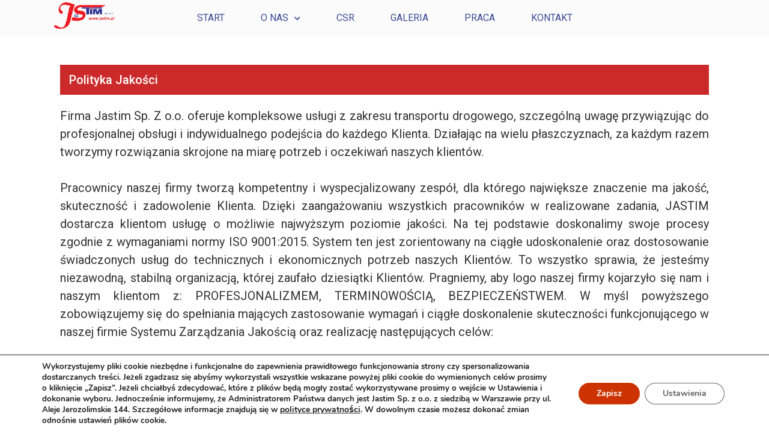

--- FILE ---
content_type: text/html; charset=UTF-8
request_url: https://jastim.pl/polityka-jakosci/
body_size: 15004
content:
<!doctype html>
<html lang="pl-PL">
<head>
	<meta charset="UTF-8">
		<meta name="viewport" content="width=device-width, initial-scale=1">
	<link rel="profile" href="https://gmpg.org/xfn/11">
	<title>Polityka jakości &#8211; Firma transportowa Warszawa &#8211; JASTIM Sp. z o.o.</title>
<meta name='robots' content='max-image-preview:large' />
<link rel='dns-prefetch' href='//s.w.org' />
<link rel="alternate" type="application/rss+xml" title="Firma transportowa Warszawa - JASTIM Sp. z o.o. &raquo; Kanał z wpisami" href="https://jastim.pl/feed/" />
		<script type="text/javascript">
			window._wpemojiSettings = {"baseUrl":"https:\/\/s.w.org\/images\/core\/emoji\/13.1.0\/72x72\/","ext":".png","svgUrl":"https:\/\/s.w.org\/images\/core\/emoji\/13.1.0\/svg\/","svgExt":".svg","source":{"concatemoji":"https:\/\/jastim.pl\/wp-includes\/js\/wp-emoji-release.min.js?ver=5.8.2"}};
			!function(e,a,t){var n,r,o,i=a.createElement("canvas"),p=i.getContext&&i.getContext("2d");function s(e,t){var a=String.fromCharCode;p.clearRect(0,0,i.width,i.height),p.fillText(a.apply(this,e),0,0);e=i.toDataURL();return p.clearRect(0,0,i.width,i.height),p.fillText(a.apply(this,t),0,0),e===i.toDataURL()}function c(e){var t=a.createElement("script");t.src=e,t.defer=t.type="text/javascript",a.getElementsByTagName("head")[0].appendChild(t)}for(o=Array("flag","emoji"),t.supports={everything:!0,everythingExceptFlag:!0},r=0;r<o.length;r++)t.supports[o[r]]=function(e){if(!p||!p.fillText)return!1;switch(p.textBaseline="top",p.font="600 32px Arial",e){case"flag":return s([127987,65039,8205,9895,65039],[127987,65039,8203,9895,65039])?!1:!s([55356,56826,55356,56819],[55356,56826,8203,55356,56819])&&!s([55356,57332,56128,56423,56128,56418,56128,56421,56128,56430,56128,56423,56128,56447],[55356,57332,8203,56128,56423,8203,56128,56418,8203,56128,56421,8203,56128,56430,8203,56128,56423,8203,56128,56447]);case"emoji":return!s([10084,65039,8205,55357,56613],[10084,65039,8203,55357,56613])}return!1}(o[r]),t.supports.everything=t.supports.everything&&t.supports[o[r]],"flag"!==o[r]&&(t.supports.everythingExceptFlag=t.supports.everythingExceptFlag&&t.supports[o[r]]);t.supports.everythingExceptFlag=t.supports.everythingExceptFlag&&!t.supports.flag,t.DOMReady=!1,t.readyCallback=function(){t.DOMReady=!0},t.supports.everything||(n=function(){t.readyCallback()},a.addEventListener?(a.addEventListener("DOMContentLoaded",n,!1),e.addEventListener("load",n,!1)):(e.attachEvent("onload",n),a.attachEvent("onreadystatechange",function(){"complete"===a.readyState&&t.readyCallback()})),(n=t.source||{}).concatemoji?c(n.concatemoji):n.wpemoji&&n.twemoji&&(c(n.twemoji),c(n.wpemoji)))}(window,document,window._wpemojiSettings);
		</script>
		<style type="text/css">
img.wp-smiley,
img.emoji {
	display: inline !important;
	border: none !important;
	box-shadow: none !important;
	height: 1em !important;
	width: 1em !important;
	margin: 0 .07em !important;
	vertical-align: -0.1em !important;
	background: none !important;
	padding: 0 !important;
}
</style>
	<link rel='stylesheet' id='wp-block-library-css'  href='https://jastim.pl/wp-includes/css/dist/block-library/style.min.css?ver=5.8.2' type='text/css' media='all' />
<link rel='stylesheet' id='contact-form-7-css'  href='https://jastim.pl/wp-content/plugins/contact-form-7/includes/css/styles.css?ver=5.5.6' type='text/css' media='all' />
<link rel='stylesheet' id='hello-elementor-css'  href='https://jastim.pl/wp-content/themes/hello-elementor/style.min.css?ver=2.4.1' type='text/css' media='all' />
<link rel='stylesheet' id='hello-elementor-theme-style-css'  href='https://jastim.pl/wp-content/themes/hello-elementor/theme.min.css?ver=2.4.1' type='text/css' media='all' />
<link rel='stylesheet' id='jet-elements-css'  href='https://jastim.pl/wp-content/plugins/jet-elements/assets/css/jet-elements.css?ver=2.6.1' type='text/css' media='all' />
<link rel='stylesheet' id='jet-elements-skin-css'  href='https://jastim.pl/wp-content/plugins/jet-elements/assets/css/jet-elements-skin.css?ver=2.6.1' type='text/css' media='all' />
<link rel='stylesheet' id='elementor-icons-css'  href='https://jastim.pl/wp-content/plugins/elementor/assets/lib/eicons/css/elementor-icons.min.css?ver=5.15.0' type='text/css' media='all' />
<link rel='stylesheet' id='elementor-frontend-css'  href='https://jastim.pl/wp-content/plugins/elementor/assets/css/frontend-lite.min.css?ver=3.6.0' type='text/css' media='all' />
<style id='elementor-frontend-inline-css' type='text/css'>
.elementor-kit-7{--e-global-color-primary:#6EC1E4;--e-global-color-secondary:#54595F;--e-global-color-text:#7A7A7A;--e-global-color-accent:#61CE70;--e-global-typography-primary-font-family:"Roboto";--e-global-typography-primary-font-weight:600;--e-global-typography-secondary-font-family:"Roboto Slab";--e-global-typography-secondary-font-weight:400;--e-global-typography-text-font-family:"Roboto";--e-global-typography-text-font-weight:400;--e-global-typography-accent-font-family:"Roboto";--e-global-typography-accent-font-weight:500;font-size:20px;}.elementor-kit-7 p{margin-bottom:30px;}.elementor-kit-7 h1{color:#003366;font-size:40px;}.elementor-kit-7 h2{color:#CC3300;font-size:20px;line-height:20px;}.elementor-section.elementor-section-boxed > .elementor-container{max-width:1100px;}.e-container{--container-max-width:1100px;}.elementor-widget:not(:last-child){margin-bottom:20px;}.elementor-element{--widgets-spacing:20px;}{}h1.entry-title{display:var(--page-title-display);}.site-header{padding-right:0px;padding-left:0px;}@media(max-width:1024px){.elementor-section.elementor-section-boxed > .elementor-container{max-width:1024px;}.e-container{--container-max-width:1024px;}}@media(max-width:767px){.elementor-section.elementor-section-boxed > .elementor-container{max-width:767px;}.e-container{--container-max-width:767px;}}
.elementor-1090 .elementor-element.elementor-element-a782cb2 .elementor-repeater-item-d582315.jet-parallax-section__layout .jet-parallax-section__image{background-size:auto;}.elementor-1090 .elementor-element.elementor-element-5d0fff2 .elementor-heading-title{color:#FFFFFF;}.elementor-1090 .elementor-element.elementor-element-5d0fff2 > .elementor-widget-container{padding:15px 0px 15px 15px;background-color:#CC2A2A;}.elementor-1090 .elementor-element.elementor-element-2898ee3{text-align:justify;}.elementor-1090 .elementor-element.elementor-element-a782cb2{margin-top:3%;margin-bottom:3%;}:root{--page-title-display:none;}
.elementor-37 .elementor-element.elementor-element-6ecbf76 .elementor-repeater-item-96a81bf.jet-parallax-section__layout .jet-parallax-section__image{background-size:auto;}.elementor-bc-flex-widget .elementor-37 .elementor-element.elementor-element-3f30124.elementor-column .elementor-widget-wrap{align-items:center;}.elementor-37 .elementor-element.elementor-element-3f30124.elementor-column.elementor-element[data-element_type="column"] > .elementor-widget-wrap.elementor-element-populated{align-content:center;align-items:center;}.elementor-37 .elementor-element.elementor-element-4f6837f img{width:100px;}.elementor-37 .elementor-element.elementor-element-395dc33 .elementor-menu-toggle{margin:0 auto;background-color:#FFFFFF;}.elementor-37 .elementor-element.elementor-element-395dc33 .elementor-nav-menu .elementor-item{font-size:16px;text-transform:uppercase;}.elementor-37 .elementor-element.elementor-element-395dc33 .elementor-nav-menu--main .elementor-item{color:#3E4D95;fill:#3E4D95;padding-left:30px;padding-right:30px;padding-top:20px;padding-bottom:20px;}.elementor-37 .elementor-element.elementor-element-395dc33 .elementor-nav-menu--main .elementor-item:hover,
					.elementor-37 .elementor-element.elementor-element-395dc33 .elementor-nav-menu--main .elementor-item.elementor-item-active,
					.elementor-37 .elementor-element.elementor-element-395dc33 .elementor-nav-menu--main .elementor-item.highlighted,
					.elementor-37 .elementor-element.elementor-element-395dc33 .elementor-nav-menu--main .elementor-item:focus{color:#fff;}.elementor-37 .elementor-element.elementor-element-395dc33 .elementor-nav-menu--main:not(.e--pointer-framed) .elementor-item:before,
					.elementor-37 .elementor-element.elementor-element-395dc33 .elementor-nav-menu--main:not(.e--pointer-framed) .elementor-item:after{background-color:#CC2A2A;}.elementor-37 .elementor-element.elementor-element-395dc33 .e--pointer-framed .elementor-item:before,
					.elementor-37 .elementor-element.elementor-element-395dc33 .e--pointer-framed .elementor-item:after{border-color:#CC2A2A;}body:not(.rtl) .elementor-37 .elementor-element.elementor-element-395dc33 .elementor-nav-menu--layout-horizontal .elementor-nav-menu > li:not(:last-child){margin-right:0px;}body.rtl .elementor-37 .elementor-element.elementor-element-395dc33 .elementor-nav-menu--layout-horizontal .elementor-nav-menu > li:not(:last-child){margin-left:0px;}.elementor-37 .elementor-element.elementor-element-395dc33 .elementor-nav-menu--main:not(.elementor-nav-menu--layout-horizontal) .elementor-nav-menu > li:not(:last-child){margin-bottom:0px;}.elementor-37 .elementor-element.elementor-element-395dc33 .elementor-nav-menu--dropdown a:hover,
					.elementor-37 .elementor-element.elementor-element-395dc33 .elementor-nav-menu--dropdown a.elementor-item-active,
					.elementor-37 .elementor-element.elementor-element-395dc33 .elementor-nav-menu--dropdown a.highlighted{background-color:#CC2A2A;}.elementor-37 .elementor-element.elementor-element-395dc33 .elementor-nav-menu--dropdown .elementor-item, .elementor-37 .elementor-element.elementor-element-395dc33 .elementor-nav-menu--dropdown  .elementor-sub-item{font-size:16px;}.elementor-37 .elementor-element.elementor-element-395dc33 .elementor-nav-menu--dropdown a{padding-left:35px;padding-right:35px;}.elementor-bc-flex-widget .elementor-37 .elementor-element.elementor-element-f39a1f0.elementor-column .elementor-widget-wrap{align-items:center;}.elementor-37 .elementor-element.elementor-element-f39a1f0.elementor-column.elementor-element[data-element_type="column"] > .elementor-widget-wrap.elementor-element-populated{align-content:center;align-items:center;}.elementor-37 .elementor-element.elementor-element-6ecbf76:not(.elementor-motion-effects-element-type-background), .elementor-37 .elementor-element.elementor-element-6ecbf76 > .elementor-motion-effects-container > .elementor-motion-effects-layer{background-color:#FBFBFB;}.elementor-37 .elementor-element.elementor-element-6ecbf76{transition:background 0.3s, border 0.3s, border-radius 0.3s, box-shadow 0.3s;z-index:99;}.elementor-37 .elementor-element.elementor-element-6ecbf76 > .elementor-background-overlay{transition:background 0.3s, border-radius 0.3s, opacity 0.3s;}@media(max-width:1024px){.elementor-37 .elementor-element.elementor-element-746b637 > .elementor-element-populated{padding:15px 0px 0px 0px;}.elementor-37 .elementor-element.elementor-element-395dc33 .elementor-nav-menu--main > .elementor-nav-menu > li > .elementor-nav-menu--dropdown, .elementor-37 .elementor-element.elementor-element-395dc33 .elementor-nav-menu__container.elementor-nav-menu--dropdown{margin-top:0px !important;}.elementor-37 .elementor-element.elementor-element-395dc33 .elementor-menu-toggle{font-size:25px;}.elementor-37 .elementor-element.elementor-element-f39a1f0.elementor-column > .elementor-widget-wrap{justify-content:center;}.elementor-37 .elementor-element.elementor-element-a5d1706{width:auto;max-width:auto;}.elementor-37 .elementor-element.elementor-element-6ecbf76{padding:15px 0px 15px 0px;}}@media(min-width:768px){.elementor-37 .elementor-element.elementor-element-3f30124{width:10%;}.elementor-37 .elementor-element.elementor-element-746b637{width:80%;}.elementor-37 .elementor-element.elementor-element-f39a1f0{width:9.656%;}}@media(max-width:1024px) and (min-width:768px){.elementor-37 .elementor-element.elementor-element-3f30124{width:50%;}.elementor-37 .elementor-element.elementor-element-746b637{width:50%;}.elementor-37 .elementor-element.elementor-element-f39a1f0{width:100%;}}@media(max-width:767px){.elementor-37 .elementor-element.elementor-element-3f30124{width:50%;}.elementor-37 .elementor-element.elementor-element-746b637{width:50%;}.elementor-37 .elementor-element.elementor-element-395dc33 .elementor-nav-menu--main > .elementor-nav-menu > li > .elementor-nav-menu--dropdown, .elementor-37 .elementor-element.elementor-element-395dc33 .elementor-nav-menu__container.elementor-nav-menu--dropdown{margin-top:15px !important;}.elementor-37 .elementor-element.elementor-element-f39a1f0{width:100%;}}
</style>
<link rel='stylesheet' id='elementor-pro-css'  href='https://jastim.pl/wp-content/plugins/elementor-pro/assets/css/frontend-lite.min.css?ver=3.4.2' type='text/css' media='all' />
<link rel='stylesheet' id='font-awesome-5-all-css'  href='https://jastim.pl/wp-content/plugins/elementor/assets/lib/font-awesome/css/all.min.css?ver=3.6.0' type='text/css' media='all' />
<link rel='stylesheet' id='font-awesome-4-shim-css'  href='https://jastim.pl/wp-content/plugins/elementor/assets/lib/font-awesome/css/v4-shims.min.css?ver=3.6.0' type='text/css' media='all' />
<link rel='stylesheet' id='moove_gdpr_frontend-css'  href='https://jastim.pl/wp-content/plugins/gdpr-cookie-compliance/dist/styles/gdpr-main.css?ver=4.12.8' type='text/css' media='all' />
<style id='moove_gdpr_frontend-inline-css' type='text/css'>
#moove_gdpr_cookie_modal,#moove_gdpr_cookie_info_bar,.gdpr_cookie_settings_shortcode_content{font-family:Nunito,sans-serif}#moove_gdpr_save_popup_settings_button{background-color:#373737;color:#fff}#moove_gdpr_save_popup_settings_button:hover{background-color:#000}#moove_gdpr_cookie_info_bar .moove-gdpr-info-bar-container .moove-gdpr-info-bar-content a.mgbutton,#moove_gdpr_cookie_info_bar .moove-gdpr-info-bar-container .moove-gdpr-info-bar-content button.mgbutton{background-color:#0C4DA2}#moove_gdpr_cookie_modal .moove-gdpr-modal-content .moove-gdpr-modal-footer-content .moove-gdpr-button-holder a.mgbutton,#moove_gdpr_cookie_modal .moove-gdpr-modal-content .moove-gdpr-modal-footer-content .moove-gdpr-button-holder button.mgbutton,.gdpr_cookie_settings_shortcode_content .gdpr-shr-button.button-green{background-color:#0C4DA2;border-color:#0C4DA2}#moove_gdpr_cookie_modal .moove-gdpr-modal-content .moove-gdpr-modal-footer-content .moove-gdpr-button-holder a.mgbutton:hover,#moove_gdpr_cookie_modal .moove-gdpr-modal-content .moove-gdpr-modal-footer-content .moove-gdpr-button-holder button.mgbutton:hover,.gdpr_cookie_settings_shortcode_content .gdpr-shr-button.button-green:hover{background-color:#fff;color:#0C4DA2}#moove_gdpr_cookie_modal .moove-gdpr-modal-content .moove-gdpr-modal-close i,#moove_gdpr_cookie_modal .moove-gdpr-modal-content .moove-gdpr-modal-close span.gdpr-icon{background-color:#0C4DA2;border:1px solid #0C4DA2}#moove_gdpr_cookie_info_bar span.change-settings-button.focus-g,#moove_gdpr_cookie_info_bar span.change-settings-button:focus,#moove_gdpr_cookie_info_bar button.change-settings-button.focus-g,#moove_gdpr_cookie_info_bar button.change-settings-button:focus{-webkit-box-shadow:0 0 1px 3px #0C4DA2;-moz-box-shadow:0 0 1px 3px #0C4DA2;box-shadow:0 0 1px 3px #0C4DA2}#moove_gdpr_cookie_modal .moove-gdpr-modal-content .moove-gdpr-modal-close i:hover,#moove_gdpr_cookie_modal .moove-gdpr-modal-content .moove-gdpr-modal-close span.gdpr-icon:hover,#moove_gdpr_cookie_info_bar span[data-href]>u.change-settings-button{color:#0C4DA2}#moove_gdpr_cookie_modal .moove-gdpr-modal-content .moove-gdpr-modal-left-content #moove-gdpr-menu li.menu-item-selected a span.gdpr-icon,#moove_gdpr_cookie_modal .moove-gdpr-modal-content .moove-gdpr-modal-left-content #moove-gdpr-menu li.menu-item-selected button span.gdpr-icon{color:inherit}#moove_gdpr_cookie_modal .moove-gdpr-modal-content .moove-gdpr-modal-left-content #moove-gdpr-menu li a span.gdpr-icon,#moove_gdpr_cookie_modal .moove-gdpr-modal-content .moove-gdpr-modal-left-content #moove-gdpr-menu li button span.gdpr-icon{color:inherit}#moove_gdpr_cookie_modal .gdpr-acc-link{line-height:0;font-size:0;color:transparent;position:absolute}#moove_gdpr_cookie_modal .moove-gdpr-modal-content .moove-gdpr-modal-close:hover i,#moove_gdpr_cookie_modal .moove-gdpr-modal-content .moove-gdpr-modal-left-content #moove-gdpr-menu li a,#moove_gdpr_cookie_modal .moove-gdpr-modal-content .moove-gdpr-modal-left-content #moove-gdpr-menu li button,#moove_gdpr_cookie_modal .moove-gdpr-modal-content .moove-gdpr-modal-left-content #moove-gdpr-menu li button i,#moove_gdpr_cookie_modal .moove-gdpr-modal-content .moove-gdpr-modal-left-content #moove-gdpr-menu li a i,#moove_gdpr_cookie_modal .moove-gdpr-modal-content .moove-gdpr-tab-main .moove-gdpr-tab-main-content a:hover,#moove_gdpr_cookie_info_bar.moove-gdpr-dark-scheme .moove-gdpr-info-bar-container .moove-gdpr-info-bar-content a.mgbutton:hover,#moove_gdpr_cookie_info_bar.moove-gdpr-dark-scheme .moove-gdpr-info-bar-container .moove-gdpr-info-bar-content button.mgbutton:hover,#moove_gdpr_cookie_info_bar.moove-gdpr-dark-scheme .moove-gdpr-info-bar-container .moove-gdpr-info-bar-content a:hover,#moove_gdpr_cookie_info_bar.moove-gdpr-dark-scheme .moove-gdpr-info-bar-container .moove-gdpr-info-bar-content button:hover,#moove_gdpr_cookie_info_bar.moove-gdpr-dark-scheme .moove-gdpr-info-bar-container .moove-gdpr-info-bar-content span.change-settings-button:hover,#moove_gdpr_cookie_info_bar.moove-gdpr-dark-scheme .moove-gdpr-info-bar-container .moove-gdpr-info-bar-content button.change-settings-button:hover,#moove_gdpr_cookie_info_bar.moove-gdpr-dark-scheme .moove-gdpr-info-bar-container .moove-gdpr-info-bar-content u.change-settings-button:hover,#moove_gdpr_cookie_info_bar span[data-href]>u.change-settings-button,#moove_gdpr_cookie_info_bar.moove-gdpr-dark-scheme .moove-gdpr-info-bar-container .moove-gdpr-info-bar-content a.mgbutton.focus-g,#moove_gdpr_cookie_info_bar.moove-gdpr-dark-scheme .moove-gdpr-info-bar-container .moove-gdpr-info-bar-content button.mgbutton.focus-g,#moove_gdpr_cookie_info_bar.moove-gdpr-dark-scheme .moove-gdpr-info-bar-container .moove-gdpr-info-bar-content a.focus-g,#moove_gdpr_cookie_info_bar.moove-gdpr-dark-scheme .moove-gdpr-info-bar-container .moove-gdpr-info-bar-content button.focus-g,#moove_gdpr_cookie_info_bar.moove-gdpr-dark-scheme .moove-gdpr-info-bar-container .moove-gdpr-info-bar-content a.mgbutton:focus,#moove_gdpr_cookie_info_bar.moove-gdpr-dark-scheme .moove-gdpr-info-bar-container .moove-gdpr-info-bar-content button.mgbutton:focus,#moove_gdpr_cookie_info_bar.moove-gdpr-dark-scheme .moove-gdpr-info-bar-container .moove-gdpr-info-bar-content a:focus,#moove_gdpr_cookie_info_bar.moove-gdpr-dark-scheme .moove-gdpr-info-bar-container .moove-gdpr-info-bar-content button:focus,#moove_gdpr_cookie_info_bar.moove-gdpr-dark-scheme .moove-gdpr-info-bar-container .moove-gdpr-info-bar-content span.change-settings-button.focus-g,span.change-settings-button:focus,button.change-settings-button.focus-g,button.change-settings-button:focus,#moove_gdpr_cookie_info_bar.moove-gdpr-dark-scheme .moove-gdpr-info-bar-container .moove-gdpr-info-bar-content u.change-settings-button.focus-g,#moove_gdpr_cookie_info_bar.moove-gdpr-dark-scheme .moove-gdpr-info-bar-container .moove-gdpr-info-bar-content u.change-settings-button:focus{color:#0C4DA2}#moove_gdpr_cookie_modal.gdpr_lightbox-hide{display:none}
</style>
<link rel='stylesheet' id='google-fonts-1-css'  href='https://fonts.googleapis.com/css?family=Roboto%3A100%2C100italic%2C200%2C200italic%2C300%2C300italic%2C400%2C400italic%2C500%2C500italic%2C600%2C600italic%2C700%2C700italic%2C800%2C800italic%2C900%2C900italic%7CRoboto+Slab%3A100%2C100italic%2C200%2C200italic%2C300%2C300italic%2C400%2C400italic%2C500%2C500italic%2C600%2C600italic%2C700%2C700italic%2C800%2C800italic%2C900%2C900italic&#038;display=auto&#038;subset=latin-ext&#038;ver=5.8.2' type='text/css' media='all' />
<link rel='stylesheet' id='elementor-icons-shared-0-css'  href='https://jastim.pl/wp-content/plugins/elementor/assets/lib/font-awesome/css/fontawesome.min.css?ver=5.15.3' type='text/css' media='all' />
<link rel='stylesheet' id='elementor-icons-fa-solid-css'  href='https://jastim.pl/wp-content/plugins/elementor/assets/lib/font-awesome/css/solid.min.css?ver=5.15.3' type='text/css' media='all' />
<script type='text/javascript' src='https://jastim.pl/wp-includes/js/jquery/jquery.min.js?ver=3.6.0' id='jquery-core-js'></script>
<script type='text/javascript' src='https://jastim.pl/wp-includes/js/jquery/jquery-migrate.min.js?ver=3.3.2' id='jquery-migrate-js'></script>
<script type='text/javascript' src='https://jastim.pl/wp-content/plugins/elementor/assets/lib/font-awesome/js/v4-shims.min.js?ver=3.6.0' id='font-awesome-4-shim-js'></script>
<link rel="https://api.w.org/" href="https://jastim.pl/wp-json/" /><link rel="alternate" type="application/json" href="https://jastim.pl/wp-json/wp/v2/pages/1090" /><link rel="EditURI" type="application/rsd+xml" title="RSD" href="https://jastim.pl/xmlrpc.php?rsd" />
<link rel="wlwmanifest" type="application/wlwmanifest+xml" href="https://jastim.pl/wp-includes/wlwmanifest.xml" /> 
<meta name="generator" content="WordPress 5.8.2" />
<link rel="canonical" href="https://jastim.pl/polityka-jakosci/" />
<link rel='shortlink' href='https://jastim.pl/?p=1090' />
<link rel="alternate" type="application/json+oembed" href="https://jastim.pl/wp-json/oembed/1.0/embed?url=https%3A%2F%2Fjastim.pl%2Fpolityka-jakosci%2F" />
<link rel="alternate" type="text/xml+oembed" href="https://jastim.pl/wp-json/oembed/1.0/embed?url=https%3A%2F%2Fjastim.pl%2Fpolityka-jakosci%2F&#038;format=xml" />
<script> 
jQuery(document).ready(function($) { 
var delay = 100; setTimeout(function() { 
$('.elementor-tab-title').removeClass('elementor-active');
 $('.elementor-tab-content').css('display', 'none'); }, delay); 
}); 
</script>

<link rel="icon" href="https://jastim.pl/wp-content/uploads/2021/10/cropped-jastim_logo-32x32.png" sizes="32x32" />
<link rel="icon" href="https://jastim.pl/wp-content/uploads/2021/10/cropped-jastim_logo-192x192.png" sizes="192x192" />
<link rel="apple-touch-icon" href="https://jastim.pl/wp-content/uploads/2021/10/cropped-jastim_logo-180x180.png" />
<meta name="msapplication-TileImage" content="https://jastim.pl/wp-content/uploads/2021/10/cropped-jastim_logo-270x270.png" />
		<style type="text/css" id="wp-custom-css">
			#moove_gdpr_cookie_info_bar .moove-gdpr-info-bar-container .moove-gdpr-info-bar-content a.mgbutton, #moove_gdpr_cookie_info_bar .moove-gdpr-info-bar-container .moove-gdpr-info-bar-content button.mgbutton
{
	background-color: #CC3300;
}
.page-id-1119 .entry-title {

   display: none;

}		</style>
		</head>
<body data-rsssl=1 class="page-template-default page page-id-1090 wp-custom-logo elementor-default elementor-kit-7 elementor-page elementor-page-1090">

		<div data-elementor-type="header" data-elementor-id="37" class="elementor elementor-37 elementor-location-header">
		<div class="elementor-section-wrap">
					<section class="elementor-section elementor-top-section elementor-element elementor-element-6ecbf76 elementor-section-boxed elementor-section-height-default elementor-section-height-default" data-id="6ecbf76" data-element_type="section" id="start" data-settings="{&quot;background_background&quot;:&quot;classic&quot;,&quot;sticky&quot;:&quot;top&quot;,&quot;jet_parallax_layout_list&quot;:[{&quot;jet_parallax_layout_image&quot;:{&quot;url&quot;:&quot;&quot;,&quot;id&quot;:&quot;&quot;},&quot;_id&quot;:&quot;96a81bf&quot;,&quot;jet_parallax_layout_image_tablet&quot;:{&quot;url&quot;:&quot;&quot;,&quot;id&quot;:&quot;&quot;},&quot;jet_parallax_layout_image_mobile&quot;:{&quot;url&quot;:&quot;&quot;,&quot;id&quot;:&quot;&quot;},&quot;jet_parallax_layout_speed&quot;:{&quot;unit&quot;:&quot;%&quot;,&quot;size&quot;:50,&quot;sizes&quot;:[]},&quot;jet_parallax_layout_type&quot;:&quot;scroll&quot;,&quot;jet_parallax_layout_direction&quot;:null,&quot;jet_parallax_layout_fx_direction&quot;:null,&quot;jet_parallax_layout_z_index&quot;:&quot;&quot;,&quot;jet_parallax_layout_bg_x&quot;:50,&quot;jet_parallax_layout_bg_x_tablet&quot;:&quot;&quot;,&quot;jet_parallax_layout_bg_x_mobile&quot;:&quot;&quot;,&quot;jet_parallax_layout_bg_y&quot;:50,&quot;jet_parallax_layout_bg_y_tablet&quot;:&quot;&quot;,&quot;jet_parallax_layout_bg_y_mobile&quot;:&quot;&quot;,&quot;jet_parallax_layout_bg_size&quot;:&quot;auto&quot;,&quot;jet_parallax_layout_bg_size_tablet&quot;:&quot;&quot;,&quot;jet_parallax_layout_bg_size_mobile&quot;:&quot;&quot;,&quot;jet_parallax_layout_animation_prop&quot;:&quot;transform&quot;,&quot;jet_parallax_layout_on&quot;:[&quot;desktop&quot;,&quot;tablet&quot;]}],&quot;sticky_on&quot;:[&quot;desktop&quot;,&quot;tablet&quot;,&quot;mobile&quot;],&quot;sticky_offset&quot;:0,&quot;sticky_effects_offset&quot;:0}">
						<div class="elementor-container elementor-column-gap-no">
					<div class="elementor-column elementor-col-33 elementor-top-column elementor-element elementor-element-3f30124" data-id="3f30124" data-element_type="column">
			<div class="elementor-widget-wrap elementor-element-populated">
								<div class="elementor-element elementor-element-4f6837f elementor-widget elementor-widget-theme-site-logo elementor-widget-image" data-id="4f6837f" data-element_type="widget" data-widget_type="theme-site-logo.default">
				<div class="elementor-widget-container">
																<a href="https://jastim.pl">
							<img width="653" height="292" src="https://jastim.pl/wp-content/uploads/2021/10/jastim_logo.png" class="attachment-full size-full" alt="" loading="lazy" srcset="https://jastim.pl/wp-content/uploads/2021/10/jastim_logo.png 653w, https://jastim.pl/wp-content/uploads/2021/10/jastim_logo-300x134.png 300w" sizes="(max-width: 653px) 100vw, 653px" />								</a>
															</div>
				</div>
					</div>
		</div>
				<div class="elementor-column elementor-col-33 elementor-top-column elementor-element elementor-element-746b637" data-id="746b637" data-element_type="column">
			<div class="elementor-widget-wrap elementor-element-populated">
								<div class="elementor-element elementor-element-395dc33 elementor-nav-menu__align-center elementor-nav-menu--stretch elementor-nav-menu__text-align-center elementor-nav-menu--dropdown-tablet elementor-nav-menu--toggle elementor-nav-menu--burger elementor-widget elementor-widget-nav-menu" data-id="395dc33" data-element_type="widget" data-settings="{&quot;submenu_icon&quot;:{&quot;value&quot;:&quot;&lt;i class=\&quot;fas fa-chevron-down\&quot;&gt;&lt;\/i&gt;&quot;,&quot;library&quot;:&quot;fa-solid&quot;},&quot;full_width&quot;:&quot;stretch&quot;,&quot;layout&quot;:&quot;horizontal&quot;,&quot;toggle&quot;:&quot;burger&quot;}" data-widget_type="nav-menu.default">
				<div class="elementor-widget-container">
			<link rel="stylesheet" href="https://jastim.pl/wp-content/plugins/elementor-pro/assets/css/widget-nav-menu.min.css">			<nav migration_allowed="1" migrated="0" role="navigation" class="elementor-nav-menu--main elementor-nav-menu__container elementor-nav-menu--layout-horizontal e--pointer-background e--animation-fade"><ul id="menu-1-395dc33" class="elementor-nav-menu"><li class="menu-item menu-item-type-custom menu-item-object-custom menu-item-25"><a href="/" class="elementor-item">Start</a></li>
<li class="menu-item menu-item-type-custom menu-item-object-custom menu-item-home menu-item-has-children menu-item-26"><a href="https://jastim.pl/#onas" class="elementor-item elementor-item-anchor">O nas</a>
<ul class="sub-menu elementor-nav-menu--dropdown">
	<li class="menu-item menu-item-type-custom menu-item-object-custom menu-item-home menu-item-27"><a href="https://jastim.pl/#misja" class="elementor-sub-item elementor-item-anchor">Misja</a></li>
	<li class="menu-item menu-item-type-custom menu-item-object-custom menu-item-home menu-item-28"><a href="https://jastim.pl/#wizja" class="elementor-sub-item elementor-item-anchor">Wizja</a></li>
	<li class="menu-item menu-item-type-custom menu-item-object-custom menu-item-home menu-item-29"><a href="https://jastim.pl/#dzialalnosc" class="elementor-sub-item elementor-item-anchor">Działalność</a></li>
	<li class="menu-item menu-item-type-custom menu-item-object-custom menu-item-home menu-item-30"><a href="https://jastim.pl/#kierunki" class="elementor-sub-item elementor-item-anchor">Kierunki</a></li>
	<li class="menu-item menu-item-type-custom menu-item-object-custom menu-item-home menu-item-31"><a href="https://jastim.pl/#flota" class="elementor-sub-item elementor-item-anchor">Flota</a></li>
	<li class="menu-item menu-item-type-custom menu-item-object-custom menu-item-home menu-item-32"><a href="https://jastim.pl/#certyfikaty" class="elementor-sub-item elementor-item-anchor">Certyfikaty</a></li>
</ul>
</li>
<li class="menu-item menu-item-type-post_type menu-item-object-page menu-item-397"><a href="https://jastim.pl/csr/" class="elementor-item">CSR</a></li>
<li class="menu-item menu-item-type-post_type menu-item-object-page menu-item-816"><a href="https://jastim.pl/galeria/" class="elementor-item">Galeria</a></li>
<li class="menu-item menu-item-type-post_type menu-item-object-page menu-item-551"><a href="https://jastim.pl/praca/" class="elementor-item">Praca</a></li>
<li class="menu-item menu-item-type-post_type menu-item-object-page menu-item-275"><a href="https://jastim.pl/kontakt/" class="elementor-item">Kontakt</a></li>
</ul></nav>
					<div class="elementor-menu-toggle" role="button" tabindex="0" aria-label="Menu Toggle" aria-expanded="false">
			<i aria-hidden="true" role="presentation" class="eicon-menu-bar"></i>			<span class="elementor-screen-only">Menu</span>
		</div>
			<nav class="elementor-nav-menu--dropdown elementor-nav-menu__container" role="navigation" aria-hidden="true"><ul id="menu-2-395dc33" class="elementor-nav-menu"><li class="menu-item menu-item-type-custom menu-item-object-custom menu-item-25"><a href="/" class="elementor-item" tabindex="-1">Start</a></li>
<li class="menu-item menu-item-type-custom menu-item-object-custom menu-item-home menu-item-has-children menu-item-26"><a href="https://jastim.pl/#onas" class="elementor-item elementor-item-anchor" tabindex="-1">O nas</a>
<ul class="sub-menu elementor-nav-menu--dropdown">
	<li class="menu-item menu-item-type-custom menu-item-object-custom menu-item-home menu-item-27"><a href="https://jastim.pl/#misja" class="elementor-sub-item elementor-item-anchor" tabindex="-1">Misja</a></li>
	<li class="menu-item menu-item-type-custom menu-item-object-custom menu-item-home menu-item-28"><a href="https://jastim.pl/#wizja" class="elementor-sub-item elementor-item-anchor" tabindex="-1">Wizja</a></li>
	<li class="menu-item menu-item-type-custom menu-item-object-custom menu-item-home menu-item-29"><a href="https://jastim.pl/#dzialalnosc" class="elementor-sub-item elementor-item-anchor" tabindex="-1">Działalność</a></li>
	<li class="menu-item menu-item-type-custom menu-item-object-custom menu-item-home menu-item-30"><a href="https://jastim.pl/#kierunki" class="elementor-sub-item elementor-item-anchor" tabindex="-1">Kierunki</a></li>
	<li class="menu-item menu-item-type-custom menu-item-object-custom menu-item-home menu-item-31"><a href="https://jastim.pl/#flota" class="elementor-sub-item elementor-item-anchor" tabindex="-1">Flota</a></li>
	<li class="menu-item menu-item-type-custom menu-item-object-custom menu-item-home menu-item-32"><a href="https://jastim.pl/#certyfikaty" class="elementor-sub-item elementor-item-anchor" tabindex="-1">Certyfikaty</a></li>
</ul>
</li>
<li class="menu-item menu-item-type-post_type menu-item-object-page menu-item-397"><a href="https://jastim.pl/csr/" class="elementor-item" tabindex="-1">CSR</a></li>
<li class="menu-item menu-item-type-post_type menu-item-object-page menu-item-816"><a href="https://jastim.pl/galeria/" class="elementor-item" tabindex="-1">Galeria</a></li>
<li class="menu-item menu-item-type-post_type menu-item-object-page menu-item-551"><a href="https://jastim.pl/praca/" class="elementor-item" tabindex="-1">Praca</a></li>
<li class="menu-item menu-item-type-post_type menu-item-object-page menu-item-275"><a href="https://jastim.pl/kontakt/" class="elementor-item" tabindex="-1">Kontakt</a></li>
</ul></nav>
				</div>
				</div>
					</div>
		</div>
				<div class="elementor-column elementor-col-33 elementor-top-column elementor-element elementor-element-f39a1f0" data-id="f39a1f0" data-element_type="column">
			<div class="elementor-widget-wrap elementor-element-populated">
								<div class="elementor-element elementor-element-a5d1706 elementor-widget-tablet__width-auto elementor-widget elementor-widget-shortcode" data-id="a5d1706" data-element_type="widget" data-widget_type="shortcode.default">
				<div class="elementor-widget-container">
					<div class="elementor-shortcode">
<style type="text/css">
<!--

.prisna-gwt-align-left {
	text-align: left !important;
}
.prisna-gwt-align-right {
	text-align: right !important;
}



body {
	top: 0 !important;
}
.goog-te-banner-frame {
	display: none !important;
	visibility: hidden !important;
}

.goog-tooltip,
.goog-tooltip:hover {
	display: none !important;
}
.goog-text-highlight {
	background-color: transparent !important;
	border: none !important;
	box-shadow: none !important;
}

-->
</style>



<div id="google_translate_element" class="prisna-gwt-align-right"></div>
<script type="text/javascript">
/*<![CDATA[*/
function initializeGoogleTranslateElement() {
	new google.translate.TranslateElement({
		pageLanguage: "pl",
		includedLanguages: "en,fr,de,pl,es"
	}, "google_translate_element");
}
/*]]>*/
</script>
<script type="text/javascript" src="//translate.google.com/translate_a/element.js?cb=initializeGoogleTranslateElement"></script></div>
				</div>
				</div>
					</div>
		</div>
							</div>
		</section>
				</div>
		</div>
		
<main class="site-main post-1090 page type-page status-publish hentry" role="main">
		<div class="page-content">
				<div data-elementor-type="wp-page" data-elementor-id="1090" class="elementor elementor-1090">
									<section class="elementor-section elementor-top-section elementor-element elementor-element-a782cb2 elementor-section-boxed elementor-section-height-default elementor-section-height-default" data-id="a782cb2" data-element_type="section" data-settings="{&quot;jet_parallax_layout_list&quot;:[{&quot;jet_parallax_layout_image&quot;:{&quot;url&quot;:&quot;&quot;,&quot;id&quot;:&quot;&quot;},&quot;_id&quot;:&quot;d582315&quot;,&quot;jet_parallax_layout_image_tablet&quot;:{&quot;url&quot;:&quot;&quot;,&quot;id&quot;:&quot;&quot;},&quot;jet_parallax_layout_image_mobile&quot;:{&quot;url&quot;:&quot;&quot;,&quot;id&quot;:&quot;&quot;},&quot;jet_parallax_layout_speed&quot;:{&quot;unit&quot;:&quot;%&quot;,&quot;size&quot;:50,&quot;sizes&quot;:[]},&quot;jet_parallax_layout_type&quot;:&quot;scroll&quot;,&quot;jet_parallax_layout_direction&quot;:null,&quot;jet_parallax_layout_fx_direction&quot;:null,&quot;jet_parallax_layout_z_index&quot;:&quot;&quot;,&quot;jet_parallax_layout_bg_x&quot;:50,&quot;jet_parallax_layout_bg_x_tablet&quot;:&quot;&quot;,&quot;jet_parallax_layout_bg_x_mobile&quot;:&quot;&quot;,&quot;jet_parallax_layout_bg_y&quot;:50,&quot;jet_parallax_layout_bg_y_tablet&quot;:&quot;&quot;,&quot;jet_parallax_layout_bg_y_mobile&quot;:&quot;&quot;,&quot;jet_parallax_layout_bg_size&quot;:&quot;auto&quot;,&quot;jet_parallax_layout_bg_size_tablet&quot;:&quot;&quot;,&quot;jet_parallax_layout_bg_size_mobile&quot;:&quot;&quot;,&quot;jet_parallax_layout_animation_prop&quot;:&quot;transform&quot;,&quot;jet_parallax_layout_on&quot;:[&quot;desktop&quot;,&quot;tablet&quot;]}]}">
						<div class="elementor-container elementor-column-gap-default">
					<div class="elementor-column elementor-col-100 elementor-top-column elementor-element elementor-element-6c7a99d" data-id="6c7a99d" data-element_type="column">
			<div class="elementor-widget-wrap elementor-element-populated">
								<div class="elementor-element elementor-element-5d0fff2 elementor-widget elementor-widget-heading" data-id="5d0fff2" data-element_type="widget" data-widget_type="heading.default">
				<div class="elementor-widget-container">
			<style>/*! elementor - v3.6.0 - 21-03-2022 */
.elementor-heading-title{padding:0;margin:0;line-height:1}.elementor-widget-heading .elementor-heading-title[class*=elementor-size-]>a{color:inherit;font-size:inherit;line-height:inherit}.elementor-widget-heading .elementor-heading-title.elementor-size-small{font-size:15px}.elementor-widget-heading .elementor-heading-title.elementor-size-medium{font-size:19px}.elementor-widget-heading .elementor-heading-title.elementor-size-large{font-size:29px}.elementor-widget-heading .elementor-heading-title.elementor-size-xl{font-size:39px}.elementor-widget-heading .elementor-heading-title.elementor-size-xxl{font-size:59px}</style><h2 class="elementor-heading-title elementor-size-default">Polityka Jakości</h2>		</div>
				</div>
				<div class="elementor-element elementor-element-2898ee3 elementor-widget elementor-widget-text-editor" data-id="2898ee3" data-element_type="widget" data-widget_type="text-editor.default">
				<div class="elementor-widget-container">
			<style>/*! elementor - v3.6.0 - 21-03-2022 */
.elementor-widget-text-editor.elementor-drop-cap-view-stacked .elementor-drop-cap{background-color:#818a91;color:#fff}.elementor-widget-text-editor.elementor-drop-cap-view-framed .elementor-drop-cap{color:#818a91;border:3px solid;background-color:transparent}.elementor-widget-text-editor:not(.elementor-drop-cap-view-default) .elementor-drop-cap{margin-top:8px}.elementor-widget-text-editor:not(.elementor-drop-cap-view-default) .elementor-drop-cap-letter{width:1em;height:1em}.elementor-widget-text-editor .elementor-drop-cap{float:left;text-align:center;line-height:1;font-size:50px}.elementor-widget-text-editor .elementor-drop-cap-letter{display:inline-block}</style>				<p>Firma Jastim Sp. Z o.o. oferuje kompleksowe usługi z zakresu transportu drogowego, szczególną uwagę przywiązując do profesjonalnej obsługi i indywidualnego podejścia do każdego Klienta. Działając na wielu płaszczyznach, za każdym razem tworzymy rozwiązania skrojone na miarę potrzeb i oczekiwań naszych klientów.</p><p>Pracownicy naszej firmy tworzą kompetentny i wyspecjalizowany zespół, dla którego największe znaczenie ma jakość, skuteczność i zadowolenie Klienta. Dzięki zaangażowaniu wszystkich pracowników w realizowane zadania, JASTIM dostarcza klientom usługę o możliwie najwyższym poziomie jakości. Na tej podstawie doskonalimy swoje procesy zgodnie z wymaganiami normy ISO 9001:2015. System ten jest zorientowany na ciągłe udoskonalenie oraz dostosowanie świadczonych usług do technicznych i ekonomicznych potrzeb naszych Klientów. To wszystko sprawia, że jesteśmy niezawodną, stabilną organizacją, której zaufało dziesiątki Klientów. Pragniemy, aby logo naszej firmy kojarzyło się nam i naszym klientom z: PROFESJONALIZMEM, TERMINOWOŚCIĄ, BEZPIECZEŃSTWEM. W myśl powyższego zobowiązujemy się do spełniania mających zastosowanie wymagań i ciągłe doskonalenie skuteczności funkcjonującego w naszej firmie Systemu Zarządzania Jakością oraz realizację następujących celów:</p><ul><li>Zaangażowanie pracowników w świadczenie usług spełniających wymagania klienta. Kształtowanie wśród pracowników przekonania o znaczeniu jakości oraz o tym, że każdy jest odpowiedzialny za jakość wykonywanej przez siebie pracy</li><li>Kreowanie pozytywnych i partnerskich relacji potwierdzających wiarygodność Spółki w stosunku do Klienta,</li><li>Rozwój firmy i umocnienie jej pozycji na rynku,</li><li>Stałe monitorowanie jakości realizowanych usług, dla ich terminowej, bezpiecznej i zgodnej z oczekiwaniami klienta realizacji,</li><li>Dobór podwykonawców, którzy spełniają nasze wymagania jakościowe,</li><li>Stałe podnoszenie poziomu kompetencji naszych pracowników i współpracowników poprzez system szkoleń,</li><li>Dostosowywanie potencjału i zaplecza technicznego do potrzeb Klientów i realizowanych usług,</li><li>Nowoczesny, wszechstronny i rozbudowany tabor spełniający normę ekologiczną EURO 6</li><li>Identyfikacje i stałe spełnienie mających zastosowanie wymagań prawnych i regulacyjnych,</li><li>Zapewnienie pełnej kontroli przepływu informacji między zleceniodawcami a wykonawcami,</li><li>Stosowanie zasad fair play wobec konkurencji,</li><li>Bezpieczeństwo – satelitarna identyfikacja pojazdów (GPS) – umożliwia pełny nadzór nad użytkowanymi pojazdami oraz kontrolę i weryfikację kosztów eksploatacji, jak również czas i miejsce ich pracy,</li><li>Wdrożenie i utrzymanie systemu zarządzania jakością pozwalającego na dobrą organizację pracy. Szczegółowo opracowane procedury zapobiegają powstawaniu błędów oraz umożliwiają natychmiastowe podjęcie działań korygujących w obliczu nieoczekiwanych wydarzeń</li></ul><p><br />Niniejsza Polityka Jakości została zakomunikowana w organizacji i jest dostępna publicznie. Zarząd Jastim Sp. Z o.o. zapewnia odpowiednie zasoby i środki niezbędne do realizacji polityki, celów i ustalonych zadań. Dla osiągnięcia założonych celów Zarząd Spółki wymaga stosowania zasad systemu jakości. Gwarancją realizacji naszej Polityki Jakości jest świadomość pracowników, że każdy z nas odpowiedzialny jest za jakość świadczonych usług. Tylko ciągłe, efektywne i skuteczne doskonalenie otwiera drogę do dalszego rozwoju oraz umożliwia utrzymanie konkurencyjnej przewagi na rynku<br />transportowym.</p><p>Deklarujemy nasze pełne zaangażowanie w realizacje niniejszej Polityki.</p><p><b>Prezes Zarządu-Jacek Słowiński</b></p>						</div>
				</div>
					</div>
		</div>
							</div>
		</section>
							</div>
				<div class="post-tags">
					</div>
			</div>

	</main>

	

  <!--copyscapeskip-->
  <aside id="moove_gdpr_cookie_info_bar" class="moove-gdpr-info-bar-hidden moove-gdpr-align-center moove-gdpr-light-scheme gdpr_infobar_postion_bottom" aria-label="Panel powiadomień o ciasteczkach RODO" style="display: none;">
    <div class="moove-gdpr-info-bar-container">
      <div class="moove-gdpr-info-bar-content">
        
<div class="moove-gdpr-cookie-notice">
  <p><span style="font-size: 10pt;">Wykorzystujemy pliki cookie niezbędne i funkcjonalne do zapewnienia prawidłowego funkcjonowania strony czy spersonalizowania dostarczanych treści. Jeżeli zgadzasz się abyśmy wykorzystali wszystkie wskazane powyżej pliki cookie do wymienionych celów prosimy o kliknięcie „Zapisz”. Jeżeli chciałbyś zdecydować, które z plików będą mogły zostać wykorzystywane prosimy o wejście w Ustawienia i dokonanie wyboru. Jednocześnie informujemy, że Administratorem Państwa danych jest Jastim Sp. z o.o. z siedzibą w Warszawie przy ul. Aleje Jerozolimskie 144. Szczegółowe informacje znajdują się w <a href="/polityka-prywatnosci/">polityce prywatności</a>. W dowolnym czasie możesz dokonać zmian odnośnie ustawień plików cookie.</span></p>
</div>
<!--  .moove-gdpr-cookie-notice -->        
<div class="moove-gdpr-button-holder">
		  <button class="mgbutton moove-gdpr-infobar-allow-all gdpr-fbo-0" aria-label="Zapisz" >Zapisz</button>
	  				<button class="mgbutton moove-gdpr-infobar-settings-btn change-settings-button gdpr-fbo-2" data-href="#moove_gdpr_cookie_modal" aria-label="Ustawienia">Ustawienia</button>
			</div>
<!--  .button-container -->      </div>
      <!-- moove-gdpr-info-bar-content -->
    </div>
    <!-- moove-gdpr-info-bar-container -->
  </aside>
  <!-- #moove_gdpr_cookie_info_bar -->
  <!--/copyscapeskip-->
<script type='text/javascript' src='https://jastim.pl/wp-includes/js/dist/vendor/regenerator-runtime.min.js?ver=0.13.7' id='regenerator-runtime-js'></script>
<script type='text/javascript' src='https://jastim.pl/wp-includes/js/dist/vendor/wp-polyfill.min.js?ver=3.15.0' id='wp-polyfill-js'></script>
<script type='text/javascript' id='contact-form-7-js-extra'>
/* <![CDATA[ */
var wpcf7 = {"api":{"root":"https:\/\/jastim.pl\/wp-json\/","namespace":"contact-form-7\/v1"}};
/* ]]> */
</script>
<script type='text/javascript' src='https://jastim.pl/wp-content/plugins/contact-form-7/includes/js/index.js?ver=5.5.6' id='contact-form-7-js'></script>
<script type='text/javascript' src='https://jastim.pl/wp-content/themes/hello-elementor/assets/js/hello-frontend.min.js?ver=1.0.0' id='hello-theme-frontend-js'></script>
<script type='text/javascript' id='moove_gdpr_frontend-js-extra'>
/* <![CDATA[ */
var moove_frontend_gdpr_scripts = {"ajaxurl":"https:\/\/jastim.pl\/wp-admin\/admin-ajax.php","post_id":"1090","plugin_dir":"https:\/\/jastim.pl\/wp-content\/plugins\/gdpr-cookie-compliance","show_icons":"all","is_page":"1","ajax_cookie_removal":"false","strict_init":"2","enabled_default":{"third_party":1,"advanced":0},"geo_location":"false","force_reload":"false","is_single":"","hide_save_btn":"false","current_user":"0","cookie_expiration":"365","script_delay":"2000","close_btn_action":"1","close_btn_rdr":"","scripts_defined":"{\"cache\":true,\"header\":\"\",\"body\":\"\",\"footer\":\"\",\"thirdparty\":{\"header\":\"\",\"body\":\"\",\"footer\":\"\"},\"advanced\":{\"header\":\"\",\"body\":\"\",\"footer\":\"\"}}","gdpr_scor":"true","wp_lang":""};
/* ]]> */
</script>
<script type='text/javascript' src='https://jastim.pl/wp-content/plugins/gdpr-cookie-compliance/dist/scripts/main.js?ver=4.12.8' id='moove_gdpr_frontend-js'></script>
<script type='text/javascript' id='moove_gdpr_frontend-js-after'>
var gdpr_consent__strict = "true"
var gdpr_consent__thirdparty = "true"
var gdpr_consent__advanced = "false"
var gdpr_consent__cookies = "strict|thirdparty"
</script>
<script type='text/javascript' src='https://jastim.pl/wp-includes/js/wp-embed.min.js?ver=5.8.2' id='wp-embed-js'></script>
<script type='text/javascript' src='https://jastim.pl/wp-content/plugins/elementor-pro/assets/lib/smartmenus/jquery.smartmenus.min.js?ver=1.0.1' id='smartmenus-js'></script>
<script type='text/javascript' src='https://jastim.pl/wp-content/plugins/elementor-pro/assets/js/webpack-pro.runtime.min.js?ver=3.4.2' id='elementor-pro-webpack-runtime-js'></script>
<script type='text/javascript' src='https://jastim.pl/wp-content/plugins/elementor/assets/js/webpack.runtime.min.js?ver=3.6.0' id='elementor-webpack-runtime-js'></script>
<script type='text/javascript' src='https://jastim.pl/wp-content/plugins/elementor/assets/js/frontend-modules.min.js?ver=3.6.0' id='elementor-frontend-modules-js'></script>
<script type='text/javascript' id='elementor-pro-frontend-js-before'>
var ElementorProFrontendConfig = {"ajaxurl":"https:\/\/jastim.pl\/wp-admin\/admin-ajax.php","nonce":"ec927fc8ae","urls":{"assets":"https:\/\/jastim.pl\/wp-content\/plugins\/elementor-pro\/assets\/","rest":"https:\/\/jastim.pl\/wp-json\/"},"i18n":{"toc_no_headings_found":"No headings were found on this page."},"shareButtonsNetworks":{"facebook":{"title":"Facebook","has_counter":true},"twitter":{"title":"Twitter"},"google":{"title":"Google+","has_counter":true},"linkedin":{"title":"LinkedIn","has_counter":true},"pinterest":{"title":"Pinterest","has_counter":true},"reddit":{"title":"Reddit","has_counter":true},"vk":{"title":"VK","has_counter":true},"odnoklassniki":{"title":"OK","has_counter":true},"tumblr":{"title":"Tumblr"},"digg":{"title":"Digg"},"skype":{"title":"Skype"},"stumbleupon":{"title":"StumbleUpon","has_counter":true},"mix":{"title":"Mix"},"telegram":{"title":"Telegram"},"pocket":{"title":"Pocket","has_counter":true},"xing":{"title":"XING","has_counter":true},"whatsapp":{"title":"WhatsApp"},"email":{"title":"Email"},"print":{"title":"Print"}},"facebook_sdk":{"lang":"pl_PL","app_id":""},"lottie":{"defaultAnimationUrl":"https:\/\/jastim.pl\/wp-content\/plugins\/elementor-pro\/modules\/lottie\/assets\/animations\/default.json"}};
</script>
<script type='text/javascript' src='https://jastim.pl/wp-content/plugins/elementor-pro/assets/js/frontend.min.js?ver=3.4.2' id='elementor-pro-frontend-js'></script>
<script type='text/javascript' src='https://jastim.pl/wp-content/plugins/elementor/assets/lib/waypoints/waypoints.min.js?ver=4.0.2' id='elementor-waypoints-js'></script>
<script type='text/javascript' src='https://jastim.pl/wp-includes/js/jquery/ui/core.min.js?ver=1.12.1' id='jquery-ui-core-js'></script>
<script type='text/javascript' id='elementor-frontend-js-before'>
var elementorFrontendConfig = {"environmentMode":{"edit":false,"wpPreview":false,"isScriptDebug":false},"i18n":{"shareOnFacebook":"Udost\u0119pnij na Facebooku","shareOnTwitter":"Udost\u0119pnij na Twitterze","pinIt":"Przypnij","download":"Pobierz","downloadImage":"Pobierz obraz","fullscreen":"Tryb pe\u0142noekranowy","zoom":"Powi\u0119ksz","share":"Udost\u0119pnij","playVideo":"Odtw\u00f3rz wideo","previous":"Poprzednie","next":"Nast\u0119pne","close":"Zamknij"},"is_rtl":false,"breakpoints":{"xs":0,"sm":480,"md":768,"lg":1025,"xl":1440,"xxl":1600},"responsive":{"breakpoints":{"mobile":{"label":"Urz\u0105dzenie przeno\u015bne","value":767,"default_value":767,"direction":"max","is_enabled":true},"mobile_extra":{"label":"Mobile Extra","value":880,"default_value":880,"direction":"max","is_enabled":false},"tablet":{"label":"Tablet","value":1024,"default_value":1024,"direction":"max","is_enabled":true},"tablet_extra":{"label":"Tablet Extra","value":1200,"default_value":1200,"direction":"max","is_enabled":false},"laptop":{"label":"Laptop","value":1366,"default_value":1366,"direction":"max","is_enabled":false},"widescreen":{"label":"Szeroki ekran","value":2400,"default_value":2400,"direction":"min","is_enabled":false}}},"version":"3.6.0","is_static":false,"experimentalFeatures":{"e_dom_optimization":true,"e_optimized_assets_loading":true,"e_optimized_css_loading":true,"a11y_improvements":true,"e_import_export":true,"additional_custom_breakpoints":true,"e_hidden_wordpress_widgets":true,"hello-theme-header-footer":true,"landing-pages":true,"elements-color-picker":true,"favorite-widgets":true,"admin-top-bar":true,"form-submissions":true},"urls":{"assets":"https:\/\/jastim.pl\/wp-content\/plugins\/elementor\/assets\/"},"settings":{"page":[],"editorPreferences":[]},"kit":{"active_breakpoints":["viewport_mobile","viewport_tablet"],"global_image_lightbox":"yes","lightbox_enable_counter":"yes","lightbox_enable_fullscreen":"yes","lightbox_enable_zoom":"yes","lightbox_enable_share":"yes","lightbox_title_src":"title","lightbox_description_src":"description","hello_header_logo_type":"logo","hello_header_menu_layout":"horizontal","hello_footer_logo_type":"logo"},"post":{"id":1090,"title":"Polityka%20jako%C5%9Bci%20%E2%80%93%20Firma%20transportowa%20Warszawa%20%E2%80%93%20JASTIM%20Sp.%20z%20o.o.","excerpt":"","featuredImage":false}};
</script>
<script type='text/javascript' src='https://jastim.pl/wp-content/plugins/elementor/assets/js/frontend.min.js?ver=3.6.0' id='elementor-frontend-js'></script>
<script type='text/javascript' src='https://jastim.pl/wp-content/plugins/elementor-pro/assets/js/elements-handlers.min.js?ver=3.4.2' id='pro-elements-handlers-js'></script>
<script type='text/javascript' id='jet-elements-js-extra'>
/* <![CDATA[ */
var jetElements = {"ajaxUrl":"https:\/\/jastim.pl\/wp-admin\/admin-ajax.php","isMobile":"false","templateApiUrl":"https:\/\/jastim.pl\/wp-json\/jet-elements-api\/v1\/elementor-template","devMode":"false","messages":{"invalidMail":"Please specify a valid e-mail"}};
/* ]]> */
</script>
<script type='text/javascript' src='https://jastim.pl/wp-content/plugins/jet-elements/assets/js/jet-elements.min.js?ver=2.6.1' id='jet-elements-js'></script>
<script type='text/javascript' src='https://jastim.pl/wp-content/plugins/elementor-pro/assets/lib/sticky/jquery.sticky.min.js?ver=3.4.2' id='e-sticky-js'></script>

    
  <!--copyscapeskip-->
  <!-- V1 -->
  <div id="moove_gdpr_cookie_modal" class="gdpr_lightbox-hide" role="complementary" aria-label="Ekran ustawień RODO">
    <div class="moove-gdpr-modal-content moove-clearfix logo-position-left moove_gdpr_modal_theme_v1">
          
        <button class="moove-gdpr-modal-close" aria-label="Zamknij ustawienia ciasteczek RODO">
          <span class="gdpr-sr-only">Zamknij ustawienia ciasteczek RODO</span>
          <span class="gdpr-icon moovegdpr-arrow-close"></span>
        </button>
            <div class="moove-gdpr-modal-left-content">
        
<div class="moove-gdpr-company-logo-holder">
  <img src="https://jastim.pl/wp-content/plugins/gdpr-cookie-compliance/dist/images/gdpr-logo.png" alt="Firma transportowa Warszawa - JASTIM Sp. z o.o."   width="350"  height="233"  class="img-responsive" />
</div>
<!--  .moove-gdpr-company-logo-holder -->        <ul id="moove-gdpr-menu">
          
<li class="menu-item-on menu-item-privacy_overview menu-item-selected">
  <button data-href="#privacy_overview" class="moove-gdpr-tab-nav" aria-label="Polityka cookies">
    <span class="gdpr-nav-tab-title">Polityka cookies</span>
  </button>
</li>

  <li class="menu-item-strict-necessary-cookies menu-item-off">
    <button data-href="#strict-necessary-cookies" class="moove-gdpr-tab-nav" aria-label="Niezbędne pliki cookie">
      <span class="gdpr-nav-tab-title">Niezbędne pliki cookie</span>
    </button>
  </li>


  <li class="menu-item-off menu-item-third_party_cookies">
    <button data-href="#third_party_cookies" class="moove-gdpr-tab-nav" aria-label="Funkcjonalne pliki cookie">
      <span class="gdpr-nav-tab-title">Funkcjonalne pliki cookie</span>
    </button>
  </li>


        </ul>
        
<div class="moove-gdpr-branding-cnt">
  		<a href="https://wordpress.org/plugins/gdpr-cookie-compliance/" rel="noopener noreferrer" target="_blank" class='moove-gdpr-branding'>Powered by&nbsp; <span>Zgodności ciasteczek z RODO</span></a>
		</div>
<!--  .moove-gdpr-branding -->      </div>
      <!--  .moove-gdpr-modal-left-content -->
      <div class="moove-gdpr-modal-right-content">
        <div class="moove-gdpr-modal-title">
           
        </div>
        <!-- .moove-gdpr-modal-ritle -->
        <div class="main-modal-content">

          <div class="moove-gdpr-tab-content">
            
<div id="privacy_overview" class="moove-gdpr-tab-main">
      <span class="tab-title">Polityka cookies</span>
    <div class="moove-gdpr-tab-main-content">
  	<p>Wykorzystujemy pliki cookie niezbędne i funkcjonalne do zapewnienia prawidłowego funkcjonowania strony czy spersonalizowania dostarczanych treści. Jeżeli zgadzasz się abyśmy wykorzystali wszystkie wskazane powyżej pliki cookie do wymienionych celów prosimy o kliknięcie „Zapisz”. Jeżeli chciałbyś zdecydować, które z plików będą mogły zostać wykorzystywane prosimy o wejście w Ustawienia i dokonanie wyboru. Jednocześnie informujemy, że Administratorem Państwa danych jest Jastim Sp. z o.o. z siedzibą w Warszawie przy ul. Aleje Jerozolimskie 144. Szczegółowe informacje znajdują się w <a href="/polityka-prywatnosci/">polityce prywatności</a>. W dowolnym czasie możesz dokonać zmian odnośnie ustawień plików cookie</p>
  	  </div>
  <!--  .moove-gdpr-tab-main-content -->

</div>
<!-- #privacy_overview -->            
  <div id="strict-necessary-cookies" class="moove-gdpr-tab-main" style="display:none">
    <span class="tab-title">Niezbędne pliki cookie</span>
    <div class="moove-gdpr-tab-main-content">
      <p>Niezbędne pliki cookie umożliwiają korzystanie z naszej witryny i jej poszczególnych funkcji. Gromadzone informacje dotyczą sposobu korzystania z witryny internetowej (np. język witryny) i umożliwiają nam zapewnienie żądanych przez Państwa usług.</p>
      <div class="moove-gdpr-status-bar gdpr-checkbox-disabled checkbox-selected">
        <div class="gdpr-cc-form-wrap">
          <div class="gdpr-cc-form-fieldset">
            <label class="cookie-switch" for="moove_gdpr_strict_cookies">    
              <span class="gdpr-sr-only">Włącz lub wyłącz ciasteczka</span>        
              <input type="checkbox" aria-label="Niezbędne pliki cookie" disabled checked="checked"  value="check" name="moove_gdpr_strict_cookies" id="moove_gdpr_strict_cookies">
              <span class="cookie-slider cookie-round" data-text-enable="Włączone" data-text-disabled="Wyłączone"></span>
            </label>
          </div>
          <!-- .gdpr-cc-form-fieldset -->
        </div>
        <!-- .gdpr-cc-form-wrap -->
      </div>
      <!-- .moove-gdpr-status-bar -->
                                              
    </div>
    <!--  .moove-gdpr-tab-main-content -->
  </div>
  <!-- #strict-necesarry-cookies -->
            
  <div id="third_party_cookies" class="moove-gdpr-tab-main" style="display:none">
    <span class="tab-title">Funkcjonalne pliki cookie</span>
    <div class="moove-gdpr-tab-main-content">
      <p>Ciasteczka statystyczne i analityczne pozwalają nam zrozumieć zachowanie odwiedzających naszą witrynę poprzez zbieranie anonimowych danych i ich raportowanie.</p>
<p><a href="https://policies.google.com/privacy?hl=pl">Google Analytics</a></p>
      <div class="moove-gdpr-status-bar">
        <div class="gdpr-cc-form-wrap">
          <div class="gdpr-cc-form-fieldset">
            <label class="cookie-switch" for="moove_gdpr_performance_cookies">    
              <span class="gdpr-sr-only">Włącz lub wyłącz ciasteczka</span>     
              <input type="checkbox" aria-label="Funkcjonalne pliki cookie" value="check" name="moove_gdpr_performance_cookies" id="moove_gdpr_performance_cookies" >
              <span class="cookie-slider cookie-round" data-text-enable="Włączone" data-text-disabled="Wyłączone"></span>
            </label>
          </div>
          <!-- .gdpr-cc-form-fieldset -->
        </div>
        <!-- .gdpr-cc-form-wrap -->
      </div>
      <!-- .moove-gdpr-status-bar -->
              <div class="moove-gdpr-strict-secondary-warning-message" style="margin-top: 10px; display: none;">
          <p>Please enable Strictly Necessary Cookies first so that we can save your preferences!</p>
        </div>
        <!--  .moove-gdpr-tab-main-content -->
             
    </div>
    <!--  .moove-gdpr-tab-main-content -->
  </div>
  <!-- #third_party_cookies -->
            
            
          </div>
          <!--  .moove-gdpr-tab-content -->
        </div>
        <!--  .main-modal-content -->
        <div class="moove-gdpr-modal-footer-content">
          <div class="moove-gdpr-button-holder">
			  		<button class="mgbutton moove-gdpr-modal-allow-all button-visible" aria-label="Zaakceptuj wszystkie">Zaakceptuj wszystkie</button>
		  					<button class="mgbutton moove-gdpr-modal-save-settings button-visible" aria-label="Zapisz ustawienia">Zapisz ustawienia</button>
				</div>
<!--  .moove-gdpr-button-holder -->        </div>
        <!--  .moove-gdpr-modal-footer-content -->
      </div>
      <!--  .moove-gdpr-modal-right-content -->

      <div class="moove-clearfix"></div>

    </div>
    <!--  .moove-gdpr-modal-content -->
  </div>
  <!-- #moove_gdpr_cookie_modal -->
  <!--/copyscapeskip-->

</body>
</html>
